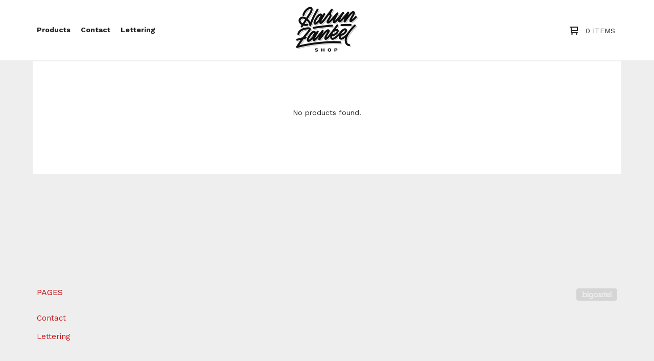

--- FILE ---
content_type: text/html; charset=utf-8
request_url: https://shop.harunletters.com/products?page=2
body_size: 3737
content:

<!doctype html>
<html>
  <head>
    <title>Products | Harun Zankel lettering</title>
    <meta charset="utf-8">
    <meta name="viewport" content="width=device-width, initial-scale=1, maximum-scale=1">
    <link href="/theme_stylesheets/216562969/1706245684/theme.css" media="screen" rel="stylesheet" type="text/css">
    <!-- Served from Big Cartel Storefront -->
<!-- Big Cartel generated meta tags -->
<meta name="generator" content="Big Cartel" />
<meta name="author" content="Harun Zankel lettering" />
<meta name="description" content="Browse all products from Harun Zankel lettering." />
<meta name="referrer" content="strict-origin-when-cross-origin" />
<meta name="theme_name" content="Ranger" />
<meta name="theme_version" content="1.3.4" />
<meta property="og:type" content="website" />
<meta property="og:site_name" content="Harun Zankel lettering" />
<meta property="og:title" content="Products" />
<meta property="og:url" content="https://shop.harunletters.com/products?page=2" />
<meta property="og:description" content="Browse all products from Harun Zankel lettering." />
<meta property="og:image" content="https://assets.bigcartel.com/product_images/415355337/01.jpg?auto=format&amp;fit=max&amp;h=1200&amp;w=1200" />
<meta property="og:image:secure_url" content="https://assets.bigcartel.com/product_images/415355337/01.jpg?auto=format&amp;fit=max&amp;h=1200&amp;w=1200" />
<meta property="og:price:amount" content="25.00" />
<meta property="og:price:currency" content="USD" />
<meta property="og:availability" content="instock" />
<meta name="twitter:card" content="summary_large_image" />
<meta name="twitter:title" content="Products" />
<meta name="twitter:description" content="Browse all products from Harun Zankel lettering." />
<meta name="twitter:image" content="https://assets.bigcartel.com/product_images/415355337/01.jpg?auto=format&amp;fit=max&amp;h=1200&amp;w=1200" />
<!-- end of generated meta tags -->

<!-- Big Cartel generated link tags -->
<link rel="preconnect" href="https://fonts.googleapis.com" />
<link rel="preconnect" href="https://fonts.gstatic.com" crossorigin="true" />
<link rel="stylesheet" href="//fonts.googleapis.com/css?family=Work+Sans:400,500,600,700&amp;display=swap" type="text/css" title="Google Fonts" />
<link rel="canonical" href="https://shop.harunletters.com/products?page=2" />
<link rel="alternate" href="https://shop.harunletters.com/products.xml" type="application/rss+xml" title="Product Feed" />
<link rel="icon" href="/favicon.svg" type="image/svg+xml" />
<link rel="icon" href="/favicon.ico" type="image/x-icon" />
<link rel="apple-touch-icon" href="/apple-touch-icon.png" />
<!-- end of generated link tags -->

<!-- Big Cartel generated structured data -->
<script type="application/ld+json">
{"@context":"https://schema.org","@type":"BreadcrumbList","itemListElement":[{"@type":"ListItem","position":1,"name":"Home","item":"https://shop.harunletters.com/"},{"@type":"ListItem","position":2,"name":"Products","item":"https://shop.harunletters.com/products?page=2"}]}
</script>

<!-- end of generated structured data -->

<script>
  window.bigcartel = window.bigcartel || {};
  window.bigcartel = {
    ...window.bigcartel,
    ...{"account":{"id":2387185,"host":"shop.harunletters.com","bc_host":"harunzankel.bigcartel.com","currency":"USD","country":{"code":"US","name":"United States"}},"theme":{"name":"Ranger","version":"1.3.4","colors":{"link_text_color":"#222222","link_hover_color":null,"background_color":"#EEEEEE","primary_text_color":"#222222","button_background_color":"#c40000","button_text_color":"#c40000","button_hover_background_color":null}},"checkout":{"payments_enabled":true,"paypal_merchant_id":"8LUWDKFP2EEA8"},"page":{"type":"products"}}
  }
</script>
<script async src="https://www.paypal.com/sdk/js?client-id=AbPSFDwkxJ_Pxau-Ek8nKIMWIanP8jhAdSXX5MbFoCq_VkpAHX7DZEbfTARicVRWOVUgeUt44lu7oHF-&merchant-id=8LUWDKFP2EEA8&currency=USD&components=messages,buttons" data-partner-attribution-id="BigCartel_SP_PPCP" data-namespace="PayPalSDK"></script>
<!-- Pinterest Tag -->
<script>
!function(e){if(!window.pintrk){window.pintrk = function () {
window.pintrk.queue.push(Array.prototype.slice.call(arguments))};var
  n=window.pintrk;n.queue=[],n.version="3.0";var
  t=document.createElement("script");t.async=!0,t.src=e;var
  r=document.getElementsByTagName("script")[0];
  r.parentNode.insertBefore(t,r)}}("https://s.pinimg.com/ct/core.js");
pintrk('load', '2612383176757');
pintrk('page');
</script>
<noscript>
<img height="1" width="1" style="display:none;" alt=""
  src="https://ct.pinterest.com/v3/?event=init&tid=2612383176757&noscript=1" />
</noscript>
<!-- end Pinterest Tag -->
<script type="text/javascript">
  var _bcaq = _bcaq || [];
  _bcaq.push(['_setUrl','stats1.bigcartel.com']);_bcaq.push(['_trackVisit','2387185']);
  (function() {
    var bca = document.createElement('script'); bca.type = 'text/javascript'; bca.async = true;
    bca.src = '/stats.min.js';
    var s = document.getElementsByTagName('script')[0]; s.parentNode.insertBefore(bca, s);
  })();
</script>
<script src="/assets/currency-formatter-e6d2ec3fd19a4c813ec8b993b852eccecac4da727de1c7e1ecbf0a335278e93a.js"></script>
  
<style></style>
</head>
  <body id="products" class="theme">
    <header class="header">
      <div class="wrapper">
        <div class="header-item header-nav">
          <ul class="header-nav-pages">
            <li class="category-nav">
              <a href="/products" title="Products">Products</a>
              
                
                  <ul class="category-dropdown">
                    
                      
                        <li><a title="View Pin" href="/category/pin">Pin</a></li>
                      
                        <li><a title="View Lettering" href="/category/lettering">Lettering</a></li>
                      
                        <li><a title="View Letters" href="/category/letters">Letters</a></li>
                      
                        <li><a title="View Script Lettering" href="/category/script-lettering">Script Lettering</a></li>
                      
                        <li><a title="View Motivation" href="/category/motivation">Motivation</a></li>
                      
                        <li><a title="View Design" href="/category/design">Design</a></li>
                      
                        <li><a title="View Graphic Design" href="/category/graphic-design">Graphic Design</a></li>
                      
                        <li><a title="View Typography" href="/category/typography">Typography</a></li>
                      
                    
                    
                  </ul>
                
              
            </li>
            
            <li><a href="/contact" title="Contact">Contact</a></li>
            <li><a href="http://www.harunletters.com" title="Lettering">Lettering</a></li>
          </ul>
        </div>
        <div class="header-item header-store-name image">
          <div class="store-title">
            
              <h1 class="header-title hide-header">Products</h1>
            

            
              <a class="store-link" href="/" title="Harun Zankel lettering"><img alt="Harun Zankel lettering" src="https://assets.bigcartel.com/theme_images/53494265/brushScript_Square.png?auto=format&fit=max&h=200&w=600"></a>
            
          </div>
        </div>
        <div class="header-item header-search-cart">
          <ul class="search-cart-nav">
            <li class="cart">
              <a href="/cart" title="Cart">
                <svg width="16" height="16" viewBox="0 0 16 16" xmlns="http://www.w3.org/2000/svg"><path d="M15 9c.553 0 1-.447 1-1V1c0-.55-.45-1-1-1H1C.448 0 0 .447 0 1c0 .553.448 1 1 1h1v10c0 .55.45 1 1 1h12c.55 0 1-.45 1-1 0-.583-.447-1-1-1H4V9h11zM4 2h10v5H4V2z"/><circle cx="4.5" cy="14.5" r="1.5"/><circle cx="13.5" cy="14.5" r="1.5"/></svg>
                <span class="cart-num-items">0 Items</span>
              </a>
            </li>
            
          </ul>
        </div>
        <a href="#" class="open-dropdown"><svg width="10" height="6" viewBox="0 0 10 6" xmlns="http://www.w3.org/2000/svg"><path d="M9.852 1.536c.2-.19.2-.496 0-.684L9.135.17c-.197-.19-.518-.19-.715 0L5.016 3.463 1.582.142c-.2-.19-.52-.19-.717 0L.148.825c-.197.188-.197.494 0 .684l4.508 4.35c.2.187.52.187.717 0l4.48-4.324z" /></svg></a>
      </div>
      <div class="mobile-navigation">
        <ul class="mobile-navigation-list">
          
          <li><a href="/products" title="Products">Products</a></li>
          
            
              
                
                  <li><a title="View Pin" href="/category/pin">Pin</a></li>
                
                  <li><a title="View Lettering" href="/category/lettering">Lettering</a></li>
                
                  <li><a title="View Letters" href="/category/letters">Letters</a></li>
                
                  <li><a title="View Script Lettering" href="/category/script-lettering">Script Lettering</a></li>
                
                  <li><a title="View Motivation" href="/category/motivation">Motivation</a></li>
                
                  <li><a title="View Design" href="/category/design">Design</a></li>
                
                  <li><a title="View Graphic Design" href="/category/graphic-design">Graphic Design</a></li>
                
                  <li><a title="View Typography" href="/category/typography">Typography</a></li>
                
              
              
            
          
          
          <li><a href="/contact" title="Contact">Contact</a></li>
          
            <li><a href="http://harunletters.com">Back to site</a></li>
          
          
          <li class="bigcartel-credit"><span class="badge"><a href="https://www.bigcartel.com/?utm_source=bigcartel&utm_medium=storefront&utm_campaign=2387185&utm_term=harunzankel" data-bc-hook="attribution" rel="nofollow">Powered by Big Cartel</a></span></li>
        </ul>
      </div>
    </header>
    <div id="pattern" class="pattern no-pattern">
      
      <canvas id="repeating-pattern">
    </div>
    <section class="content">
      
        

<div class="page-content products-page">
  
    
      
        <div class="empty-products"><p class="no-products-message">No products found.</p></div>
      
    
  
</div>
      
    </section>
    <footer class="footer">
      <div class="wrapper">
        <nav class="footernav">
          <h4>Pages</h4>
          <ul>
            
            <li><a href="/contact" title="Contact">Contact</a></li>
            
              <li><a href="http://harunletters.com">Lettering</a></li>
            
          </ul>
        </nav>
        
        <cite class="bigcartel-credit"><span class="badge"><a href="https://www.bigcartel.com/?utm_source=bigcartel&utm_medium=storefront&utm_campaign=2387185&utm_term=harunzankel" data-bc-hook="attribution" rel="nofollow">Powered by Big Cartel</a></span></cite>
      </div>
    </footer>
    
      <a class="footer-cart" href="/cart" style="display:none;">
        <svg width="16" height="16" viewBox="0 0 16 16" xmlns="http://www.w3.org/2000/svg"><path d="M15 9c.553 0 1-.447 1-1V1c0-.55-.45-1-1-1H1C.448 0 0 .447 0 1c0 .553.448 1 1 1h1v10c0 .55.45 1 1 1h12c.55 0 1-.45 1-1 0-.583-.447-1-1-1H4V9h11zM4 2h10v5H4V2z"/><circle cx="4.5" cy="14.5" r="1.5"/><circle cx="13.5" cy="14.5" r="1.5"/></svg>
        <span class="cart-num-items">0 Items</span>
      </a>
    
    <script src="//ajax.googleapis.com/ajax/libs/jquery/3.4.1/jquery.min.js"></script>
    <script src="https://assets.bigcartel.com/api/6/api.usd.js?v=1"></script>
    <script>
      $(function() {
        Store.init('products', {
          primary_color: "#eeeeee",
          secondary_color: "#555555",
          pattern_style: "no-pattern",
          store_name: "Harun Zankel lettering"
        });
      });
    </script>
    <script src="https://assets.bigcartel.com/theme_assets/109/1.3.4/theme.js?v=1"></script>
    
  

<script defer src="https://static.cloudflareinsights.com/beacon.min.js/vcd15cbe7772f49c399c6a5babf22c1241717689176015" integrity="sha512-ZpsOmlRQV6y907TI0dKBHq9Md29nnaEIPlkf84rnaERnq6zvWvPUqr2ft8M1aS28oN72PdrCzSjY4U6VaAw1EQ==" data-cf-beacon='{"rayId":"9c5fb4ec3d78efe9","version":"2025.9.1","serverTiming":{"name":{"cfExtPri":true,"cfEdge":true,"cfOrigin":true,"cfL4":true,"cfSpeedBrain":true,"cfCacheStatus":true}},"token":"44d6648085c9451aa740849b0372227e","b":1}' crossorigin="anonymous"></script>
</body>
</html>

--- FILE ---
content_type: text/css; charset=utf-8
request_url: https://shop.harunletters.com/theme_stylesheets/216562969/1706245684/theme.css
body_size: 10653
content:
/*! normalize.css v5.0.0 | MIT License | github.com/necolas/normalize.css */

button,hr,input{overflow:visible}audio,canvas,progress,video{display:inline-block}progress,sub,sup{vertical-align:baseline}html{font-family:sans-serif;line-height:1.15;-ms-text-size-adjust:100%;-webkit-text-size-adjust:100%}body{margin:0} menu,article,aside,details,footer,header,nav,section{display:block}h1{font-size:2em;margin:.67em 0}figcaption,figure,main{display:block}figure{margin:1em 40px}hr{box-sizing:content-box;height:0}code,kbd,pre,samp{font-family:monospace,monospace;font-size:1em}a{background-color:transparent;-webkit-text-decoration-skip:objects}a:active,a:hover{outline-width:0}abbr[title]{border-bottom:none;text-decoration:underline;text-decoration:underline dotted}b,strong{font-weight:bolder}dfn{font-style:italic}mark{background-color:#ff0;color:#000}small{font-size:80%}sub,sup{font-size:75%;line-height:0;position:relative}sub{bottom:-.25em}sup{top:-.5em}audio:not([controls]){display:none;height:0}img{border-style:none}svg:not(:root){overflow:hidden}button,input,optgroup,select,textarea{font-family:sans-serif;font-size:100%;line-height:1.15;margin:0}button,input{}button,select{text-transform:none}[type=submit], [type=reset],button,html [type=button]{-webkit-appearance:button}[type=button]::-moz-focus-inner,[type=reset]::-moz-focus-inner,[type=submit]::-moz-focus-inner,button::-moz-focus-inner{border-style:none;padding:0}[type=button]:-moz-focusring,[type=reset]:-moz-focusring,[type=submit]:-moz-focusring,button:-moz-focusring{outline:ButtonText dotted 1px}fieldset{border:1px solid silver;margin:0 2px;padding:.35em .625em .75em}legend{box-sizing:border-box;color:inherit;display:table;max-width:100%;padding:0;white-space:normal}progress{}textarea{overflow:auto}[type=checkbox],[type=radio]{box-sizing:border-box;padding:0}[type=number]::-webkit-inner-spin-button,[type=number]::-webkit-outer-spin-button{height:auto}[type=search]{-webkit-appearance:textfield;outline-offset:-2px}[type=search]::-webkit-search-cancel-button,[type=search]::-webkit-search-decoration{-webkit-appearance:none}::-webkit-file-upload-button{-webkit-appearance:button;font:inherit}summary{display:list-item}[hidden],template{display:none}/*# sourceMappingURL=normalize.min.css.map */
* {
  box-sizing: border-box;
}

html {
  min-height: 100%;
  position: relative;
}

body {
  background-color: #EEEEEE;
  color: #222222;
  font-family: "Work Sans", sans-serif;
  font-size: 16px;
  line-height: 1;
  padding-top: 100px;
  padding-bottom: 288px;
  overflow-y: scroll;
}
@media screen and (max-width: 800px) {
  body {
    padding-top: 120px;
  }
}
@media screen and (max-width: 668px) {
  body {
    background: #FFFFFF;
    padding-top: 64px;
  }
}
body.standalone-page {
  padding: 140px 60px;
  text-align: center;
}
@media screen and (max-width: 800px) {
  body.standalone-page {
    padding: 80px 20px;
  }
}
body.standalone-page .message-holder {
  background: #FFFFFF;
  margin: 0 auto;
  max-width: 800px;
  padding: 64px 32px;
  width: 100%;
}
body.standalone-page h1 {
  color: #222222;
  font-size: 22px;
  line-height: 1.6em;
  margin: 0;
  text-align: center;
}
body.standalone-page h1.checkout-header {
  margin-bottom: 0;
}

.maintenance-icons {
  display: block;
  margin: 72px 0 0;
  padding: 0;
}
.maintenance-icons li {
  display: inline-block;
}
.maintenance-icons li a {
  display: block;
  padding: 0 15px;
}
@media screen and (max-width: 668px) {
  .maintenance-icons li a {
    padding: 0 12px;
  }
}
.maintenance-icons li a svg {
  -webkit-transition: 0.2s linear;
  transition: 0.2s linear;
  fill: #222222;
  height: 22px;
  width: 22px;
}
.maintenance-icons li a:hover svg {
  fill: #c40000;
}

.errors {
  background: #ea4859;
  color: #fafafa;
  font-size: 14px;
  line-height: 20px;
  list-style: none;
  margin-bottom: 0;
  padding: 32px;
  text-align: center;
  text-transform: uppercase;
  width: 100%;
}
.errors.cart-errors {
  margin: 0 auto;
  max-width: 828px;
}

.wrapper {
  margin: 0 auto;
  padding: 0 64px;
  position: relative;
  width: 100%;
}
.wrapper:after {
  content: "";
  display: table;
  clear: both;
}

a, a:visited {
  color: #222222;
  text-decoration: none;
}

h1, h2, h3, h4, h5, h6 {
  color: #222222;
  font-weight: normal;
  margin: 0;
  padding: 0;
  text-align: left;
  text-transform: uppercase;
}

::-webkit-input-placeholder {
  color: #222222;
}

header {
  -webkit-transition: height 0.4s;
  transition: height 0.4s;
  background: #FFFFFF;
  border-bottom: 2px solid #EEEEEE;
  height: 120px;
  position: fixed;
  top: 0;
  width: 100%;
  z-index: 5;
}
@media screen and (max-width: 800px) {
  header {
    height: 120px;
    position: absolute;
  }
}
@media screen and (max-width: 668px) {
  header {
    height: 64px;
  }
}
header .wrapper {
  display: -webkit-flex;
  display: -ms-flexbox;
  display: flex;
  -ms-flex-align: center;
  -webkit-align-items: center;
  align-items: center;
  -ms-flex-pack: justify;
  -webkit-justify-content: space-between;
  justify-content: space-between;
  height: 100%;
  position: relative;
  z-index: 5;
}
@media screen and (max-width: 800px) {
  header .wrapper {
    height: 100%;
  }
}
@media screen and (max-width: 668px) {
  header .wrapper {
    height: 100%;
    padding: 0;
  }
}
header .header-nav {
  -webkit-flex: 1;
  -ms-flex: 1;
  flex: 1;
  -webkit-flex-basis: 33%;
  -ms-flex-preferred-size: 33%;
  flex-basis: 33%;
  display: inline-block;
  font-size: 14px;
  font-weight: 900;
  max-width: 33%;
  text-align: left;
}
@media screen and (max-width: 800px) {
  header .header-nav {
    display: none;
  }
}
header .header-nav .header-nav-pages {
  list-style: none;
  margin: 0;
  padding: 0;
}
header .header-nav .header-nav-pages > li {
  display: inline-block;
  position: relative;
}
header .header-nav .header-nav-pages > li.dropdown-open {
  -webkit-transition: 0.2s linear;
  transition: 0.2s linear;
}
header .header-nav .header-nav-pages > li.dropdown-open .category-dropdown {
  -webkit-transition: 0.2s linear;
  transition: 0.2s linear;
  display: inline-block;
  opacity: 1;
  visibility: visible;
}
header .header-nav .header-nav-pages > li > a {
  display: block;
  line-height: 20px;
  padding: 0 8px;
}
header .header-nav .header-nav-pages > li > a:after {
  content: "";
  display: block;
  height: 2px;
  width: 100%;
  margin: 0 auto;
  opacity: 0;
  background: #c40000;
}
header .header-nav .header-nav-pages > li > a:hover {
  -webkit-transition: 0.2s linear;
  transition: 0.2s linear;
  color: #c40000;
}
header .header-nav .header-nav-pages > li > a:hover:after {
  -webkit-transition: 0.2s linear;
  transition: 0.2s linear;
  opacity: 1;
}
header .header-nav .header-nav-pages .category-dropdown {
  -webkit-transition: 0.2s linear;
  transition: 0.2s linear;
  background: #FFFFFF;
  left: -17px;
  list-style: none;
  margin: 0;
  min-width: 250px;
  opacity: 0;
  padding: 10px 24px;
  position: absolute;
  text-align: left;
  visibility: hidden;
  z-index: 3;
}
header .header-nav .header-nav-pages .category-dropdown li {
  display: block;
}
header .header-nav .header-nav-pages .category-dropdown li a {
  -webkit-transition: 0.2s linear;
  transition: 0.2s linear;
  color: #222222;
  display: block;
  line-height: 20px;
  padding: 8px 2px;
}
header .header-nav .header-nav-pages .category-dropdown li a:hover {
  color: #c40000;
}
header .header-store-name {
  -webkit-flex: 2;
  -ms-flex: 2;
  flex: 2;
  -webkit-flex-basis: 33%;
  -ms-flex-preferred-size: 33%;
  flex-basis: 33%;
  -webkit-transform: translateZ(0);
  transform: translateZ(0);
  color: #222222;
  display: inline-block;
  font-size: 26px;
  height: 160px;
  max-width: 33%;
  text-align: center;
}
@media screen and (max-width: 800px) {
  header .header-store-name {
    height: 120px;
    max-width: 100%;
  }
}
@media screen and (max-width: 668px) {
  header .header-store-name {
    height: 64px;
    font-size: 16px;
  }
}
header .header-store-name.image {
  height: calc(160px / 1.5);
}
@media screen and (max-width: 800px) {
  header .header-store-name.image {
    height: calc(120px / 1.5);
  }
}
@media screen and (max-width: 668px) {
  header .header-store-name.image {
    height: calc(64px / 1.5);
  }
}
header .header-store-name.image .store-title {
  height: auto;
}
header .header-store-name.image img {
  display: block;
  height: auto;
  margin: 0 auto;
  max-height: 100px;
  max-width: 100%;
  width: auto;
}
@media screen and (max-width: 668px) {
  header .header-store-name.image img {
    max-height: 40px;
  }
}
header .header-store-name .store-title {
  -webkit-transform: translateY(-50%);
  transform: translateY(-50%);
  position: relative;
  top: 50%;
  color: #222222;
  display: inline-block;
  line-height: 1.2em;
}
@media screen and (max-width: 800px) {
  header .header-store-name .store-title {
    max-width: 70%;
  }
}
header .header-store-name .store-title:hover {
  -webkit-transition: 0.2s linear;
  transition: 0.2s linear;
  color: #c40000;
}
header .header-search-cart {
  -webkit-flex: 3;
  -ms-flex: 3;
  flex: 3;
  -webkit-flex-basis: 33%;
  -ms-flex-preferred-size: 33%;
  flex-basis: 33%;
  display: inline-block;
  font-size: 14px;
  max-width: 33%;
  position: relative;
  text-align: right;
  text-transform: uppercase;
}
header .header-search-cart:after {
  content: "";
  display: table;
  clear: both;
}
@media screen and (max-width: 800px) {
  header .header-search-cart {
    display: none;
  }
}
header .header-search-cart .search-cart-nav {
  float: right;
  list-style: none;
  margin: 0;
  padding: 0;
}
header .header-search-cart .search-cart-nav:after {
  content: "";
  display: table;
  clear: both;
}
header .header-search-cart .search-cart-nav > li {
  float: right;
  position: relative;
}
header .header-search-cart .search-cart-nav > li > a {
  -webkit-transition: 0.2s linear;
  transition: 0.2s linear;
  display: block;
  line-height: 20px;
  padding: 0 8px;
}
header .header-search-cart .search-cart-nav > li > a .cart-num-items {
  display: inline-block;
}
header .header-search-cart .search-cart-nav > li > a > svg {
  -webkit-transition: 0.2s linear;
  transition: 0.2s linear;
  fill: #222222;
  height: 16px;
  margin: 0 10px;
  position: relative;
  top: 3px;
  width: 16px;
}
header .header-search-cart .search-cart-nav > li > a:hover {
  -webkit-transition: 0.2s linear;
  transition: 0.2s linear;
  color: #c40000;
}
header .header-search-cart .search-cart-nav > li > a:hover > svg {
  -webkit-transition: 0.2s linear;
  transition: 0.2s linear;
  fill: #c40000;
}
header .header-search-cart li.search-container {
  -webkit-transition: all 0.35s;
  transition: all 0.35s;
  background: #FFFFFF;
  overflow: hidden;
  height: 4em;
  width: 4em;
  position: absolute;
  right: 110px;
  top: -17px;
}
header .header-search-cart li.search-container:hover {
  width: 224px;
}
header .header-search-cart li.search-container:hover input {
  display: inline-block;
  width: 160px;
  padding: 10px;
}
header .header-search-cart input {
  -webkit-transition: all 0.25s;
  transition: all 0.25s;
  -webkit-appearance: none;
  -moz-appearance: none;
  appearance: none;
  border: 0;
  background: none;
  float: left;
  width: 0em;
  height: 4em;
  margin-right: -4.5em;
  color: #222222;
  font-size: 1em;
  font-weight: 600;
  padding: 0px;
}
header .header-search-cart input:focus {
  outline: none;
}
header .header-search-cart .search-button {
  float: right;
  width: 2em;
  height: 2em;
  background: transparent;
  text-align: center;
  font-size: 2em;
}
header .header-search-cart .search-button svg {
  -webkit-transform: translateY(-50%);
  transform: translateY(-50%);
  position: relative;
  top: 50%;
  display: block;
  height: 16px;
  margin: 0 auto;
  width: 16px;
  fill: #222222;
}
header .header-search-cart .search-button:active {
  border: 0 !important;
}
header .open-dropdown {
  -webkit-transition: 200;
  transition: 200;
  display: none;
  padding: 8px;
  position: absolute;
  right: 16px;
  top: 50%;
  transform: translateY(-50%);
}
header .open-dropdown svg {
  -webkit-transition: 0.2s linear;
  transition: 0.2s linear;
  display: block;
  height: 10px;
  width: 12px;
}
header .open-dropdown.dropdown-visible svg {
  -webkit-transform: rotate(180deg);
  transform: rotate(180deg);
}
@media screen and (max-width: 800px) {
  header .open-dropdown {
    display: block;
    fill: #222222;
  }
}

.mobile-navigation {
  background: #FFFFFF;
  border-top: 2px solid #EEEEEE;
  display: none;
  overflow: hidden;
  text-align: center;
}
.mobile-navigation .dropdown-search {
  padding: 12px 24px;
}
.mobile-navigation .dropdown-search input {
  background: none;
  border: 0;
  font-size: 14px;
  padding: 12px 0;
  text-align: center;
  text-transform: uppercase;
}
.mobile-navigation .mobile-navigation-list {
  list-style: none;
  margin: 0;
  padding: 0;
  width: 100%;
}
.mobile-navigation .mobile-navigation-list li {
  border-bottom: 2px solid #EEEEEE;
  display: block;
}
.mobile-navigation .mobile-navigation-list li > a {
  display: block;
  font-size: 14px;
  line-height: 18px;
  padding: 22px;
  text-transform: uppercase;
}
.mobile-navigation .mobile-navigation-list li.dropdown-icons {
  display: flex;
  justify-content: center;
  left: -2px;
  overflow: hidden;
  position: relative;
  width: calc(100% + 4px);
}
.mobile-navigation .mobile-navigation-list li.dropdown-icons > a {
  border-left: 2px solid #EEEEEE;
  max-width: 20%;
  width: 100%;
}
.mobile-navigation .mobile-navigation-list li.dropdown-icons > a:last-child {
  border-right: 2px solid #EEEEEE;
}
.mobile-navigation .mobile-navigation-list li.dropdown-icons svg {
  fill: #222222;
  height: 16px;
  width: 16px;
}
.mobile-navigation .mobile-navigation-list li.bigcartel-credit {
  padding: 24px;
}
.mobile-navigation .mobile-navigation-list li.bigcartel-credit .badge {
  width: 100%;
}
.mobile-navigation .mobile-navigation-list li.bigcartel-credit .badge a {
  text-indent: -119988px;
  overflow: hidden;
  text-align: left;
  background: url(https://assets.bigcartel.com/theme_assets/109/1.3.4/images/bc_badge.svg) no-repeat;
  border: none;
  display: block;
  height: 24px;
  width: 80px;
  margin: 0 auto;
  opacity: 0.6;
}

.select {
  -webkit-transition: 0.2s linear;
  transition: 0.2s linear;
  border: 2px solid #EEEEEE;
  color: #222222;
  font-family: "Work Sans", sans-serif;
  height: 64px;
  margin-bottom: 20px;
  max-width: 100%;
  padding: 0;
  position: relative;
  text-transform: uppercase;
  width: 100%;
}
.select select {
  -webkit-transition: 0.2s linear;
  transition: 0.2s linear;
  -webkit-appearance: none;
  -moz-appearance: none;
  appearance: none;
  background: none;
  border: 0;
  color: #222222;
  font-family: "Work Sans", sans-serif;
  font-size: 16px;
  height: 100%;
  line-height: 2em;
  padding: 0 66px 0 20px;
  position: relative;
  text-transform: uppercase;
  width: 100%;
  z-index: 2;
}
.select select option {
  background-color: white;
  color: black;
}
.select select option:disabled {
  color: graytext;
}
.select select:focus {
  box-shadow: none;
  outline: none;
}
.select select::-ms-expand {
  display: none;
}
.select svg {
  -webkit-transition: 0.2s linear;
  transition: 0.2s linear;
  -webkit-transform: translateY(-50%);
  transform: translateY(-50%);
  position: relative;
  top: 50%;
  fill: #222222;
  height: 13px;
  margin: 0 auto;
  width: 13px;
  z-index: 1;
}
.select:hover, .select:focus-within {
  color: #222222;
  border-color: #222222;
}
.select:hover select, .select:focus-within select {
  color: #222222;
}
.select:hover select option:disabled, .select:focus-within select option:disabled {
  color: graytext;
}
.select:hover .arrow-holder, .select:focus-within .arrow-holder {
  border-left: 2px solid #222222;
}
.select:hover svg, .select:focus-within svg {
  fill: #222222;
}
.select .arrow-holder {
  -webkit-transition: 0.2s linear;
  transition: 0.2s linear;
  position: absolute;
  right: 0;
  width: 60px;
  height: 60px;
  border-left: 2px solid #EEEEEE;
  text-align: center;
  top: 0;
}

button, a.button {
  -webkit-transition: 0.2s linear;
  transition: 0.2s linear;
  -webkit-transform: translateZ(0);
  transform: translateZ(0);
  border: 0px;
  background: #c40000;
  color: #FFFFFF;
  cursor: pointer;
  display: block;
  font-family: "Work Sans", sans-serif;
  font-size: 16px;
  line-height: 1;
  max-width: 100%;
  outline: none;
  padding: 25px;
  text-transform: uppercase;
  width: 100%;
}
button.minimal-button, a.button.minimal-button {
  background: none;
  color: #222222;
  border: none;
  font-size: 13px;
  padding: 0;
  width: auto;
}
button.minimal-button:not(:disabled):hover, button.minimal-button:not(:disabled):active, button.minimal-button:not(:disabled):focus, a.button.minimal-button:not(:disabled):hover, a.button.minimal-button:not(:disabled):active, a.button.minimal-button:not(:disabled):focus {
  -webkit-transform: none;
  transform: none;
  text-decoration: underline;
}
button:not(:disabled):hover, button:not(:disabled):active, button:not(:disabled):focus, a.button:not(:disabled):hover, a.button:not(:disabled):active, a.button:not(:disabled):focus {
  opacity: 0.8;
}
button:disabled, button.disabled, a.button:disabled, a.button.disabled {
  cursor: not-allowed;
  opacity: 0.3;
}

input, textarea {
  -webkit-transition: 0.2s linear;
  transition: 0.2s linear;
  -webkit-appearance: none;
  -moz-appearance: none;
  appearance: none;
  background: #EEEEEE;
  border: 1px solid #EEEEEE;
  border-radius: 0;
  color: #222222;
  font-family: "Work Sans", sans-serif;
  font-size: 16px;
  max-width: 100%;
  padding: 14px;
}

h1.header-title {
  display: none;
  color: #222222;
  font-size: 24px;
  line-height: 30px;
  margin: 24px auto;
}

h1.page-title {
  color: #c40000;
  margin: 88px auto;
  text-align: center;
}
@media screen and (max-width: 668px) {
  h1.page-title {
    color: #222222;
    font-size: 24px;
    line-height: 30px;
    margin: 24px auto;
  }
}

section.content {
  margin: 0 auto 160px;
  padding: 0 64px;
  position: relative;
  width: 100%;
  z-index: 2;
}
section.content:after {
  content: "";
  display: table;
  clear: both;
}
@media screen and (max-width: 1024px) {
  section.content {
    padding: 0 32px;
  }
}
@media screen and (max-width: 668px) {
  section.content {
    margin-bottom: 0;
    padding: 0;
  }
}
section.content.hide-featured {
  display: none;
}
section.content .page-content {
  background: #FFFFFF;
  margin: 0 auto;
  min-height: 240px;
  position: relative;
  width: 100%;
}
section.content .page-content:after {
  content: "";
  display: table;
  clear: both;
}

/* repeating patterns from http://www.heropatterns.com */
.pattern {
  background-color: #eeeeee;
  height: 360px;
  left: 0;
  overflow: hidden;
  position: absolute;
  top: 160px;
  width: 100%;
  z-index: 1;
}
@media screen and (max-width: 668px) {
  .pattern {
    display: none;
  }
}
.pattern.wiggle {
  background-image: url("data:image/svg+xml,%3Csvg width='104' height='52' viewBox='0 0 52 26' xmlns='http://www.w3.org/2000/svg'%3E%3Cg fill='none' fill-rule='evenodd'%3E%3Cg fill='%23555555' fill-opacity='0.4'%3E%3Cpath d='M10 10c0-2.21-1.79-4-4-4-3.314 0-6-2.686-6-6h2c0 2.21 1.79 4 4 4 3.314 0 6 2.686 6 6 0 2.21 1.79 4 4 4 3.314 0 6 2.686 6 6 0 2.21 1.79 4 4 4v2c-3.314 0-6-2.686-6-6 0-2.21-1.79-4-4-4-3.314 0-6-2.686-6-6zm25.464-1.95l8.486 8.486-1.414 1.414-8.486-8.486 1.414-1.414z' /%3E%3C/g%3E%3C/g%3E%3C/svg%3E");
}
.pattern.bubbles {
  background-image: url("data:image/svg+xml,%3Csvg width='200' height='200' viewBox='0 0 100 100' xmlns='http://www.w3.org/2000/svg'%3E%3Cpath d='M11 18c3.866 0 7-3.134 7-7s-3.134-7-7-7-7 3.134-7 7 3.134 7 7 7zm48 25c3.866 0 7-3.134 7-7s-3.134-7-7-7-7 3.134-7 7 3.134 7 7 7zm-43-7c1.657 0 3-1.343 3-3s-1.343-3-3-3-3 1.343-3 3 1.343 3 3 3zm63 31c1.657 0 3-1.343 3-3s-1.343-3-3-3-3 1.343-3 3 1.343 3 3 3zM34 90c1.657 0 3-1.343 3-3s-1.343-3-3-3-3 1.343-3 3 1.343 3 3 3zm56-76c1.657 0 3-1.343 3-3s-1.343-3-3-3-3 1.343-3 3 1.343 3 3 3zM12 86c2.21 0 4-1.79 4-4s-1.79-4-4-4-4 1.79-4 4 1.79 4 4 4zm28-65c2.21 0 4-1.79 4-4s-1.79-4-4-4-4 1.79-4 4 1.79 4 4 4zm23-11c2.76 0 5-2.24 5-5s-2.24-5-5-5-5 2.24-5 5 2.24 5 5 5zm-6 60c2.21 0 4-1.79 4-4s-1.79-4-4-4-4 1.79-4 4 1.79 4 4 4zm29 22c2.76 0 5-2.24 5-5s-2.24-5-5-5-5 2.24-5 5 2.24 5 5 5zM32 63c2.76 0 5-2.24 5-5s-2.24-5-5-5-5 2.24-5 5 2.24 5 5 5zm57-13c2.76 0 5-2.24 5-5s-2.24-5-5-5-5 2.24-5 5 2.24 5 5 5zm-9-21c1.105 0 2-.895 2-2s-.895-2-2-2-2 .895-2 2 .895 2 2 2zM60 91c1.105 0 2-.895 2-2s-.895-2-2-2-2 .895-2 2 .895 2 2 2zM35 41c1.105 0 2-.895 2-2s-.895-2-2-2-2 .895-2 2 .895 2 2 2zM12 60c1.105 0 2-.895 2-2s-.895-2-2-2-2 .895-2 2 .895 2 2 2z' fill='%23555555' fill-opacity='0.4' fill-rule='evenodd'/%3E%3C/svg%3E");
}
.pattern.diagonal-lines {
  background-image: url("data:image/svg+xml,%3Csvg width='12' height='12' viewBox='0 0 6 6' xmlns='http://www.w3.org/2000/svg'%3E%3Cg fill='%23555555' fill-opacity='0.4' fill-rule='evenodd'%3E%3Cpath d='M5 0h1L0 6V5zM6 5v1H5z'/%3E%3C/g%3E%3C/svg%3E");
}
.pattern.random-shapes {
  background-image: url("data:image/svg+xml,%3Csvg xmlns='http://www.w3.org/2000/svg' width='160' height='160' viewBox='0 0 80 80'%3E%3Cg fill='%23555555' fill-opacity='0.4'%3E%3Cpath fill-rule='evenodd' d='M11 0l5 20H6l5-20zm42 31a3 3 0 1 0 0-6 3 3 0 0 0 0 6zM0 72h40v4H0v-4zm0-8h31v4H0v-4zm20-16h20v4H20v-4zM0 56h40v4H0v-4zm63-25a3 3 0 1 0 0-6 3 3 0 0 0 0 6zm10 0a3 3 0 1 0 0-6 3 3 0 0 0 0 6zM53 41a3 3 0 1 0 0-6 3 3 0 0 0 0 6zm10 0a3 3 0 1 0 0-6 3 3 0 0 0 0 6zm10 0a3 3 0 1 0 0-6 3 3 0 0 0 0 6zm-30 0a3 3 0 1 0 0-6 3 3 0 0 0 0 6zm-28-8a5 5 0 0 0-10 0h10zm10 0a5 5 0 0 1-10 0h10zM56 5a5 5 0 0 0-10 0h10zm10 0a5 5 0 0 1-10 0h10zm-3 46a3 3 0 1 0 0-6 3 3 0 0 0 0 6zm10 0a3 3 0 1 0 0-6 3 3 0 0 0 0 6zM21 0l5 20H16l5-20zm43 64v-4h-4v4h-4v4h4v4h4v-4h4v-4h-4zM36 13h4v4h-4v-4zm4 4h4v4h-4v-4zm-4 4h4v4h-4v-4zm8-8h4v4h-4v-4z'/%3E%3C/g%3E%3C/svg%3E");
}
.pattern.bank-note {
  background-image: url("data:image/svg+xml,%3Csvg width='200' height='40' viewBox='0 0 100 20' xmlns='http://www.w3.org/2000/svg'%3E%3Cpath d='M21.184 20c.357-.13.72-.264 1.088-.402l1.768-.661C33.64 15.347 39.647 14 50 14c10.271 0 15.362 1.222 24.629 4.928.955.383 1.869.74 2.75 1.072h6.225c-2.51-.73-5.139-1.691-8.233-2.928C65.888 13.278 60.562 12 50 12c-10.626 0-16.855 1.397-26.66 5.063l-1.767.662c-2.475.923-4.66 1.674-6.724 2.275h6.335zm0-20C13.258 2.892 8.077 4 0 4V2c5.744 0 9.951-.574 14.85-2h6.334zM77.38 0C85.239 2.966 90.502 4 100 4V2c-6.842 0-11.386-.542-16.396-2h-6.225zM0 14c8.44 0 13.718-1.21 22.272-4.402l1.768-.661C33.64 5.347 39.647 4 50 4c10.271 0 15.362 1.222 24.629 4.928C84.112 12.722 89.438 14 100 14v-2c-10.271 0-15.362-1.222-24.629-4.928C65.888 3.278 60.562 2 50 2 39.374 2 33.145 3.397 23.34 7.063l-1.767.662C13.223 10.84 8.163 12 0 12v2z' fill='%23555555' fill-opacity='0.4' fill-rule='evenodd'/%3E%3C/svg%3E");
}
.pattern.bathroom-floor {
  background-image: url("data:image/svg+xml,%3Csvg xmlns='http://www.w3.org/2000/svg' width='160' height='160' viewBox='0 0 80 80'%3E%3Cg fill='%23555555' fill-opacity='0.4'%3E%3Cpath fill-rule='evenodd' d='M0 0h40v40H0V0zm40 40h40v40H40V40zm0-40h2l-2 2V0zm0 4l4-4h2l-6 6V4zm0 4l8-8h2L40 10V8zm0 4L52 0h2L40 14v-2zm0 4L56 0h2L40 18v-2zm0 4L60 0h2L40 22v-2zm0 4L64 0h2L40 26v-2zm0 4L68 0h2L40 30v-2zm0 4L72 0h2L40 34v-2zm0 4L76 0h2L40 38v-2zm0 4L80 0v2L42 40h-2zm4 0L80 4v2L46 40h-2zm4 0L80 8v2L50 40h-2zm4 0l28-28v2L54 40h-2zm4 0l24-24v2L58 40h-2zm4 0l20-20v2L62 40h-2zm4 0l16-16v2L66 40h-2zm4 0l12-12v2L70 40h-2zm4 0l8-8v2l-6 6h-2zm4 0l4-4v2l-2 2h-2z'/%3E%3C/g%3E%3C/svg%3E");
}
.pattern.autumn {
  background-image: url("data:image/svg+xml,%3Csvg xmlns='http://www.w3.org/2000/svg' width='176' height='48' viewBox='0 0 88 24'%3E%3Cg fill-rule='evenodd'%3E%3Cg fill='%23555555' fill-opacity='0.4'%3E%3Cpath d='M10 0l30 15 2 1V2.18A10 10 0 0 0 41.76 0H39.7a8 8 0 0 1 .3 2.18v10.58L14.47 0H10zm31.76 24a10 10 0 0 0-5.29-6.76L4 1 2 0v13.82a10 10 0 0 0 5.53 8.94L10 24h4.47l-6.05-3.02A8 8 0 0 1 4 13.82V3.24l31.58 15.78A8 8 0 0 1 39.7 24h2.06zM78 24l2.47-1.24A10 10 0 0 0 86 13.82V0l-2 1-32.47 16.24A10 10 0 0 0 46.24 24h2.06a8 8 0 0 1 4.12-4.98L84 3.24v10.58a8 8 0 0 1-4.42 7.16L73.53 24H78zm0-24L48 15l-2 1V2.18A10 10 0 0 1 46.24 0h2.06a8 8 0 0 0-.3 2.18v10.58L73.53 0H78z'/%3E%3C/g%3E%3C/g%3E%3C/svg%3E");
}
.pattern.kiwi {
  background-image: url("data:image/svg+xml,%3Csvg xmlns='http://www.w3.org/2000/svg' width='68' height='88' viewBox='0 0 34 44'%3E%3Cg fill='%23555555' fill-opacity='0.4'%3E%3Cpath fill-rule='evenodd' d='M1 6.2C.72 5.55.38 4.94 0 4.36v13.28c.38-.58.72-1.2 1-1.84A12.04 12.04 0 0 0 7.2 22 12.04 12.04 0 0 0 1 28.2c-.28-.65-.62-1.26-1-1.84v13.28c.38-.58.72-1.2 1-1.84A12.04 12.04 0 0 0 7.2 44h21.6a12.05 12.05 0 0 0 5.2-4.36V26.36A12.05 12.05 0 0 0 28.8 22a12.05 12.05 0 0 0 5.2-4.36V4.36A12.05 12.05 0 0 0 28.8 0H7.2A12.04 12.04 0 0 0 1 6.2zM17.36 23H12a10 10 0 1 0 0 20h5.36a11.99 11.99 0 0 1 0-20zm1.28-2H24a10 10 0 1 0 0-20h-5.36a11.99 11.99 0 0 1 0 20zM12 1a10 10 0 1 0 0 20 10 10 0 0 0 0-20zm0 14a2 2 0 1 0 0 4 2 2 0 0 0 0-4zm-3.46-2a2 2 0 1 0-3.47 2 2 2 0 0 0 3.47-2zm0-4a2 2 0 1 0-3.47-2 2 2 0 0 0 3.47 2zM12 7a2 2 0 1 0 0-4 2 2 0 0 0 0 4zm3.46 2a2 2 0 1 0 3.47-2 2 2 0 0 0-3.47 2zm0 4a2 2 0 1 0 3.47 2 2 2 0 0 0-3.47-2zM24 43a10 10 0 1 0 0-20 10 10 0 0 0 0 20zm0-14a2 2 0 1 0 0-4 2 2 0 0 0 0 4zm3.46 2a2 2 0 1 0 3.47-2 2 2 0 0 0-3.47 2zm0 4a2 2 0 1 0 3.47 2 2 2 0 0 0-3.47-2zM24 37a2 2 0 1 0 0 4 2 2 0 0 0 0-4zm-3.46-2a2 2 0 1 0-3.47 2 2 2 0 0 0 3.47-2zm0-4a2 2 0 1 0-3.47-2 2 2 0 0 0 3.47 2z'/%3E%3C/g%3E%3C/svg%3E");
}
.pattern.welcome-pattern {
  height: 700px;
  overflow: hidden;
}
.pattern.welcome-pattern canvas, .pattern.welcome-pattern .welcome-text {
  -webkit-animation: fade-in-load ease-in 900ms forwards;
  animation: fade-in-load ease-in 900ms forwards;
}
@media screen and (max-width: 800px) {
  .pattern.welcome-pattern {
    position: relative;
    top: 0;
  }
}
@media screen and (max-width: 668px) {
  .pattern.welcome-pattern {
    display: block;
    height: calc(100vh - 64px);
  }
}
.pattern.no-pattern {
  background-color: #eeeeee;
  background-image: none;
}
.pattern.welcome-image {
  -webkit-animation: fade-in-load ease-in 900ms forwards;
  animation: fade-in-load ease-in 900ms forwards;
  background-image: none;
  background-position: 50% 50%;
  background-repeat: no-repeat;
  background-size: cover;
}
.pattern.welcome-image canvas {
  display: none !important;
}
.pattern.hide-featured {
  height: calc(100vh - 160px);
  position: relative;
  top: 0;
}
@media screen and (max-width: 800px) {
  .pattern.hide-featured {
    height: calc(100vh - 120px);
  }
}
@media screen and (max-width: 668px) {
  .pattern.hide-featured {
    height: calc(100vh - 64px);
  }
}
.pattern canvas {
  height: 100%;
  margin: 0 auto;
  position: absolute;
  top: 0;
  z-index: -1;
}
@media screen and (max-width: 800px) {
  .pattern {
    top: 120px;
  }
}
@media screen and (max-width: 668px) {
  .pattern {
    top: 64px;
  }
}

footer {
  background: #eeeeee;
  bottom: 0;
  color: #c40000;
  display: block;
  min-height: 288px;
  overflow: hidden;
  padding: 64px 0;
  position: absolute;
  width: 100%;
}
@media screen and (max-width: 800px) {
  footer {
    padding-bottom: 96px;
  }
}
@media screen and (max-width: 668px) {
  footer {
    display: none;
    height: 0;
    min-height: 0;
  }
}
footer .bigcartel-credit {
  float: right;
  margin-right: 8px;
}
footer .bigcartel-credit .badge {
  width: 100%;
}
footer .bigcartel-credit .badge a {
  text-indent: -119988px;
  overflow: hidden;
  text-align: left;
  background: url(https://assets.bigcartel.com/theme_assets/109/1.3.4/images/bc_badge.svg) no-repeat;
  border: none;
  display: block;
  height: 24px;
  width: 80px;
  margin: 0 auto;
  opacity: 0.6;
}

.footernav {
  display: inline-block;
  max-width: 300px;
  padding-right: 32px;
  vertical-align: top;
  width: 25%;
}
.footernav h4, .footernav h4 a {
  color: #c40000;
  margin-bottom: 24px;
  text-transform: uppercase;
}
.footernav h4 {
  padding: 0 8px;
}
.footernav ul {
  list-style: none;
  margin: 0;
  padding: 0;
}
.footernav ul li {
  display: block;
}
.footernav ul li a {
  -webkit-transition: 0.2s linear;
  transition: 0.2s linear;
  color: #c40000;
  display: block;
  font-size: 15px;
  line-height: 1.25em;
  opacity: 0.9;
  padding: 9px 8px;
}
.footernav ul li a:hover, .footernav ul li a:focus {
  opacity: 1;
  text-decoration: underline;
}
.footernav ul.social-icons {
  list-style: none;
  margin: 0;
  padding: 0;
}
.footernav ul.social-icons li {
  display: block;
}
.footernav ul.social-icons li a {
  color: #c40000;
  display: block;
}
.footernav ul.social-icons li a span {
  display: inline-block;
  margin-left: 8px;
}
.footernav ul.social-icons li a svg {
  -webkit-transition: 0.2s linear;
  transition: 0.2s linear;
  display: inline-block;
  fill: #c40000;
  height: 16px;
  opacity: 0.6;
  position: relative;
  top: 3px;
  width: 16px;
}
.footernav ul.social-icons li a:hover svg {
  opacity: 1;
}

.custom-page {
  font-size: 16px;
  line-height: 1.5em;
  max-width: 828px;
  padding: 64px;
  width: 100%;
}
.custom-page a {
  -webkit-transition: 0.2s linear;
  transition: 0.2s linear;
  color: #c40000;
  text-decoration: underline;
}
.custom-page a:hover {
  opacity: 0.6;
}
.custom-page img, .custom-page iframe {
  display: block;
  max-width: 100%;
}
.custom-page ol, .custom-page ul {
  margin: 1em 0;
  padding: 0;
}
.custom-page ul {
  list-style: disc;
  list-style-position: inside;
}
.custom-page ol {
  list-style: decimal;
  list-style-position: inside;
}
@media screen and (max-width: 800px) {
  .custom-page {
    padding: 32px;
  }
}

.success-page {
  font-size: 14px;
  text-align: center;
}

.footer-cart {
  background: #FFFFFF;
  border-top: 2px solid #EEEEEE;
  bottom: 0;
  color: #222222;
  display: none;
  height: 64px;
  left: 0;
  position: fixed;
  text-align: center;
  width: 100%;
  z-index: 4;
}
@media screen and (max-width: 800px) {
  .footer-cart {
    display: block;
  }
}
.footer-cart .cart-num-items {
  color: #222222;
  display: inline-block;
  line-height: 64px;
  text-transform: uppercase;
}
.footer-cart svg {
  display: inline-block;
  fill: #222222;
  height: 16px;
  margin: 0 10px;
  position: relative;
  top: 3px;
  width: 16px;
}

.header-cart {
  height: 64px;
  color: #222222;
  display: inline-block;
  line-height: 64px !important;
  text-transform: uppercase;
}
.header-cart svg {
  display: inline-block;
  fill: #222222;
  height: 16px;
  margin: 0 10px;
  position: relative;
  top: 3px;
  width: 16px;
}

.footer-cart-buttons {
  background: #FFFFFF;
  border-top: 2px solid #EEEEEE;
  bottom: 0;
  color: #222222;
  display: none;
  height: 64px;
  left: 0;
  position: fixed;
  text-align: center;
  width: 100%;
  z-index: 4;
}
.footer-cart-buttons.no-border {
  border-top: 0;
}
@media screen and (max-width: 800px) {
  .footer-cart-buttons {
    display: block;
  }
}
.footer-cart-buttons a {
  -webkit-flex: 1;
  -ms-flex: 1;
  flex: 1;
  -webkit-flex-grow: 1;
  -ms-flex-positive: 1;
  flex-grow: 1;
  float: left;
  font-size: 14px;
  line-height: 64px;
  text-align: center;
  text-transform: uppercase;
  width: 50%;
}
.footer-cart-buttons a:last-child {
  background: #c40000;
  color: #FFFFFF;
}

.no-products-message {
  -webkit-transform: translateY(-50%);
  transform: translateY(-50%);
  position: relative;
  top: 50%;
  display: block;
  font-size: 14px;
  line-height: 22px;
  margin: 0;
  padding: 64px;
}
.no-products-message a {
  color: #c40000;
}

#contact .hide-header, #products .hide-header, #product .hide-header, .custom .hide-header, #cart .hide-header, #success .hide-header {
  display: none;
}

@media screen and (max-width: 668px) {
  .header-title {
    display: none;
  }

  #contact .store-link, #contact h1.page-title, #products .store-link, #products h1.page-title, #product .store-link, #product h1.page-title, .custom .store-link, .custom h1.page-title, #cart .store-link, #cart h1.page-title, #success .store-link, #success h1.page-title {
    display: none;
  }
  #contact .hide-header, #products .hide-header, #product .hide-header, .custom .hide-header, #cart .hide-header, #success .hide-header {
    display: block;
    font-size: inherit;
    line-height: inherit;
    margin: inherit;
    text-align: center;
  }
}
@-webkit-keyframes fade-in-load {
  0% {
    opacity: 0;
  }

  100% {
    opacity: 1;
  }
}

@keyframes fade-in-load {
  0% {
    opacity: 0;
  }

  100% {
    opacity: 1;
  }
}

.welcome-text {
  -webkit-transform: translateY(-50%);
  transform: translateY(-50%);
  position: relative;
  top: 50%;
  color: #c40000;
  letter-spacing: 2px;
  margin: 0 auto;
  max-width: 1600px;
  padding: 0 32px;
  text-transform: uppercase;
}

h1.welcome-header {
  color: #c40000;
  font-size: 60px;
  line-height: 1.4em;
  margin: 0 0 32px;
  text-align: center;
}
@media screen and (max-width: 668px) {
  h1.welcome-header {
    color: #c40000;
    font-size: 9vw;
  }
}

h2.welcome-subheader {
  color: #c40000;
  font-size: 18px;
  line-height: 1.4em;
  text-align: center;
}
h2.welcome-subheader:after {
  display: block;
  content: "";
  background: #c40000;
  height: 2px;
  margin: 36px auto 0;
  width: 100px;
}

section.content .home-page {
  background: none;
  margin-top: 80px;
  max-width: 1600px;
}
@media screen and (max-width: 800px) {
  section.content .home-page {
    margin-top: 0;
  }
}
section.content .home-page.has-welcome {
  margin-top: 620px;
}
@media screen and (max-width: 800px) {
  section.content .home-page.has-welcome {
    margin-top: 0;
  }
}
section.content .products-page {
  background: none;
  max-width: 1600px;
}
section.content .products-page:after {
  content: "";
  display: table;
  clear: both;
}
section.content .products-page .empty-products {
  background: #FFFFFF;
  height: 240px;
}
@media screen and (max-width: 668px) {
  section.content .products-page .empty-products {
    height: 120px;
    min-height: 120px;
  }
}

.product-list {
  display: -webkit-flex;
  display: -ms-flexbox;
  display: flex;
  -webkit-flex-wrap: wrap;
  -ms-flex-wrap: wrap;
  flex-wrap: wrap;
  -webkit-flex: flex-grow;
  -ms-flex: flex-grow;
  flex: flex-grow;
  -webkit-flex-direction: row;
  -ms-flex-direction: row;
  flex-direction: row;
  list-style: none;
  justify-content: flex-start;
  margin: 0;
  padding: 0;
}
.product-list.justify-center {
  justify-content: center;
}
@media screen and (max-width: 668px) {
  .product-list {
    margin: 0;
  }
}

.product-card {
  display: -webkit-flex;
  display: -ms-flexbox;
  display: flex;
  background: #EEEEEE;
  border: 1px solid #EEEEEE;
  height: 674px;
  padding-bottom: 42%;
  position: relative;
  text-align: center;
  width: 33.333%;
}
@media screen and (max-width: 1450px) {
  .product-card {
    height: 530px;
    padding-bottom: 44%;
  }
}
@media screen and (max-width: 1200px) {
  .product-card {
    height: 460px;
    padding-bottom: 46%;
  }
}
@media screen and (max-width: 1024px) {
  .product-card {
    padding-bottom: 60%;
    width: 50%;
  }
}
@media screen and (max-width: 800px) {
  .product-card {
    height: 400px;
    padding-bottom: 68%;
  }
}
@media screen and (max-width: 668px) {
  .product-card {
    border-width: 1px 0px;
    height: auto;
    padding: 0;
    width: 100%;
  }
}

.product-link {
  -webkit-transition: 0.2s linear;
  transition: 0.2s linear;
  background: #FFFFFF;
  color: #222222;
  display: block;
  height: 100%;
  left: -2px;
  margin: 2px;
  padding: 48px;
  position: absolute;
  top: -2px;
  width: 100%;
}
@media screen and (max-width: 668px) {
  .product-link {
    left: 0;
    margin: 2px 0;
    position: relative;
  }
}
.product-link .product-image {
  display: block;
  height: 76%;
  position: relative;
}
@media screen and (max-width: 1450px) {
  .product-link .product-image {
    height: 73%;
  }
}
@media screen and (max-width: 1200px) {
  .product-link .product-image {
    height: 66%;
  }
}
@media screen and (max-width: 1024px) {
  .product-link .product-image {
    height: 75%;
  }
}
@media screen and (max-width: 800px) {
  .product-link .product-image {
    height: 66%;
  }
}
@media screen and (max-width: 668px) {
  .product-link .product-image {
    height: auto;
  }
}
.product-link .product-image img {
  -webkit-transform: translateY(-50%);
  transform: translateY(-50%);
  position: relative;
  top: 50%;
  display: block;
  margin: 0 auto;
  text-align: center;
  max-width: 100%;
  max-height: 100%;
}
@media screen and (max-width: 668px) {
  .product-link .product-image img {
    -webkit-transform: none;
    transform: none;
    top: auto;
    width: 100%;
  }
}
.product-link .product-info {
  -webkit-transition: 0.2s linear;
  transition: 0.2s linear;
  -webkit-transform: translateZ(0);
  transform: translateZ(0);
  padding: 48px 0 0;
}
@media screen and (max-width: 1450px) {
  .product-link .product-info {
    padding-top: 32px;
  }
}
.product-link .product-info .product-name {
  color: #222222;
  line-height: 1.25em;
  text-transform: uppercase;
}
.product-link .product-info .category-name {
  font-size: 18px;
}
.product-link .product-info .category-name:after {
  display: block;
  content: "";
  background: #EEEEEE;
  height: 2px;
  margin: 12px auto 16px;
  width: 28px;
}
.product-link .product-info .product-price {
  font-family: "Work Sans", sans-serif;
  font-size: 21px;
  line-height: 15px;
  opacity: 0.7;
}
.product-link .product-info .product-price:after {
  display: block;
  content: "";
  background: #EEEEEE;
  height: 2px;
  margin: 12px auto 16px;
  width: 26px;
}
.product-link .category-info {
  padding: 0 0 48px;
}
@media screen and (max-width: 1450px) {
  .product-link .category-info {
    padding-bottom: 32px;
  }
}
.product-link .product-status {
  background: #c40000;
  font-size: 0.75rem;
  color: #FFFFFF;
  display: block;
  font-style: normal;
  height: 72px;
  left: 32px;
  line-height: 16px;
  min-width: 72px;
  max-width: 72px;
  padding: 0 10px;
  position: absolute;
  text-align: center;
  text-transform: uppercase;
  top: 32px;
}
.product-link .product-status .status-text {
  -webkit-transform: translateY(-50%);
  transform: translateY(-50%);
  position: relative;
  top: 50%;
}
.product-link .hover-message {
  -webkit-transition: 0.2s linear;
  transition: 0.2s linear;
  -webkit-transform: translateX(-50%) translateY(-50%);
  transform: translateX(-50%) translateY(-50%);
  background-color: #c40000;
  color: #FFFFFF;
  left: 50%;
  min-width: 180px;
  opacity: 0;
  padding: 24px;
  position: absolute;
  text-align: center;
  text-transform: uppercase;
  top: 50%;
}
@media screen and (max-width: 800px) {
  .product-link .hover-message {
    display: none !important;
  }
}
.product-link:hover .hover-message, .product-link:focus .hover-message {
  opacity: 1;
}

.no-products-message {
  text-align: center;
}

.pagination {
  float: left;
  font-family: "Work Sans", sans-serif;
  font-size: 12px;
  margin-top: 48px;
  text-align: left;
}
@media screen and (max-width: 668px) {
  .pagination {
    margin: 48px 32px;
  }
}
.pagination > a, .pagination .current {
  display: none;
}
.pagination .previous, .pagination .next {
  background: #c40000;
  display: inline-block;
  height: 64px;
  text-align: center;
  width: 64px;
}
.pagination .previous.disabled, .pagination .next.disabled {
  opacity: 0.5;
}
.pagination .previous svg, .pagination .next svg {
  -webkit-transform: translateY(-50%);
  transform: translateY(-50%);
  position: relative;
  top: 50%;
  fill: #FFFFFF;
  height: 16px;
  width: 16px;
}

.paginate-info {
  float: left;
  font-size: 12px;
  line-height: 64px;
  margin-left: 32px;
  margin-top: 48px;
  text-transform: uppercase;
}
@media screen and (max-width: 668px) {
  .paginate-info {
    margin-left: 8px;
  }
}
section.content .product-page {
  margin-top: 80px;
  max-width: 1600px;
}
@media screen and (max-width: 668px) {
  section.content .product-page {
    margin-top: 0;
  }
}

.product-images {
  border-right: 2px solid #EEEEEE;
  float: left;
  max-width: 66.66%;
  padding: 48px;
  position: relative;
  width: 100%;
}
.product-images:after {
  content: "";
  display: table;
  clear: both;
}
@media screen and (max-width: 1200px) {
  .product-images {
    padding: 32px;
  }
}
@media screen and (max-width: 1024px) {
  .product-images {
    border: 0;
    float: none;
    max-width: 100%;
    overflow: hidden;
    padding: 0 32px;
  }
}
@media screen and (max-width: 668px) {
  .product-images {
    border-top: 2px solid #EEEEEE;
    padding: 0;
  }
}
.product-images .primary-image {
  float: left;
  display: block;
  padding-right: 48px;
  width: 80%;
}
@media screen and (max-width: 1200px) {
  .product-images .primary-image {
    padding-right: 32px;
  }
}
@media screen and (max-width: 1024px) {
  .product-images .primary-image {
    float: none;
    padding: 0;
    width: 100%;
  }
}
.product-images .primary-image img {
  display: block;
  width: 100%;
}
.product-images .primary-image.solo {
  padding-right: 0;
  width: 100%;
}
.product-images .product-thumbnails {
  float: right;
  list-style: none;
  margin: 0;
  padding: 0;
  text-align: center;
  width: 20%;
}
.product-images .product-thumbnails:after {
  content: "";
  display: table;
  clear: both;
}
@media screen and (max-width: 1024px) {
  .product-images .product-thumbnails {
    float: none;
    display: flex;
    justify-content: center;
    left: -2px;
    margin-top: 2px;
    overflow: hidden;
    position: relative;
    width: calc(100% + 4px);
  }
}
@media screen and (max-width: 668px) {
  .product-images .product-thumbnails {
    background: #EEEEEE;
    border: 2px solid #EEEEEE;
    border-left: 0;
    border-right: 0;
    margin-top: 0;
  }
}
.product-images .product-thumbnails li {
  -webkit-transition: 0.2s linear;
  transition: 0.2s linear;
  background: #FFFFFF;
  margin-bottom: 8px;
  padding-bottom: 100%;
  position: relative;
  vertical-align: top;
  width: 100%;
}
@media screen and (max-width: 1024px) {
  .product-images .product-thumbnails li {
    border-left: 2px solid #FFFFFF;
    display: inline-block;
    height: 20%;
    margin: 0;
    padding-bottom: 20%;
    position: relative;
    vertical-align: top;
    width: 20%;
  }
}
@media screen and (max-width: 668px) {
  .product-images .product-thumbnails li {
    border-left: 2px solid #EEEEEE;
  }
}
.product-images .product-thumbnails li:last-child {
  margin-bottom: 0;
}
@media screen and (max-width: 668px) {
  .product-images .product-thumbnails li:last-child {
    border-right: 2px solid #EEEEEE;
  }
}
.product-images .product-thumbnails li.active a {
  opacity: 1;
}
.product-images .product-thumbnails li a {
  background-position: 50% 50%;
  background-size: cover;
  display: block;
  height: 100%;
  opacity: 0.8;
  overflow: hidden;
  position: absolute;
  width: 100%;
}
.product-images .product-thumbnails li img {
  display: block;
  width: 100%;
}
@media screen and (max-width: 1024px) {
  .product-images .product-thumbnails li img {
    position: relative;
    left: 50%;
    width: auto;
    height: auto;
    top: 50%;
    transform: translateY(-50%) translateX(-50%);
  }
}
.product-images .product-status {
  background: #c40000;
  font-size: 0.75rem;
  color: #FFFFFF;
  display: block;
  font-style: normal;
  height: 72px;
  left: 32px;
  line-height: 16px;
  min-width: 72px;
  max-width: 72px;
  padding: 0 10px;
  position: absolute;
  text-align: center;
  text-transform: uppercase;
  top: 32px;
}
@media screen and (max-width: 1200px) {
  .product-images .product-status {
    left: 24px;
    top: 24px;
  }
}
@media screen and (max-width: 1024px) {
  .product-images .product-status {
    left: 48px;
    top: 24px;
  }
}
@media screen and (max-width: 800px) {
  .product-images .product-status {
    left: 56px;
    top: 24px;
  }
}
@media screen and (max-width: 668px) {
  .product-images .product-status {
    left: 24px;
    top: 24px;
  }
}
.product-images .product-status .status-text {
  -webkit-transform: translateY(-50%);
  transform: translateY(-50%);
  position: relative;
  top: 50%;
}

.product-price-title, .product-details {
  float: right;
  max-width: 33.33%;
  padding: 48px;
  width: 100%;
}
@media screen and (max-width: 1200px) {
  .product-price-title, .product-details {
    padding: 32px;
  }
}
@media screen and (max-width: 1024px) {
  .product-price-title, .product-details {
    float: none;
    max-width: 100%;
  }
}
@media screen and (max-width: 668px) {
  .product-price-title, .product-details {
    padding: 16px;
  }
}

.product-price-title {
  padding-bottom: 0;
}
.product-price-title h1 {
  color: #222222;
  display: block !important;
  font-size: 24px;
  line-height: 28px;
  margin: 0 auto 44px;
  text-align: left;
  text-transform: uppercase;
}
@media screen and (max-width: 1024px) {
  .product-price-title h1 {
    margin-bottom: 0;
  }
}
@media screen and (max-width: 800px) {
  .product-price-title h1 {
    font-size: 18px;
  }
}
.product-price-title h2 {
  color: #c40000;
  font-family: "Work Sans", sans-serif;
  font-size: 24px;
  line-height: 28px;
  margin-bottom: 10px;
  text-transform: uppercase;
}
@media screen and (max-width: 800px) {
  .product-price-title h2 {
    font-size: 18px;
    margin-bottom: 0;
  }
}
.product-price-title h4 {
  border-bottom: none;
  font-size: 20px;
  margin: 0;
  padding: 0 0 6px;
}
@media screen and (max-width: 1024px) {
  .product-price-title {
    padding: 32px;
  }
}

.product-images:after, .product-details:after {
  display: block;
  position: absolute;
  height: 100%;
  content: "";
  background-color: #EEEEEE;
  top: 0;
}
@media screen and (max-width: 1024px) {
  .product-images:after, .product-details:after {
    display: none;
  }
}

.product-images:after {
  right: -2px;
  width: 2px;
}

.product-details:after {
  left: -2px;
  width: 2px;
}

.product-details {
  padding-bottom: 96px;
  padding-top: 0;
  position: relative;
}
@media screen and (max-width: 1024px) {
  .product-details {
    padding-top: 24px;
  }
}
@media screen and (max-width: 668px) {
  .product-details {
    padding: 0 0 96px 0;
  }
}
.product-details .product-description {
  font-size: 16px;
  line-height: 1.5em;
  margin: 0 auto;
}
@media screen and (max-width: 668px) {
  .product-details .product-description {
    padding: 0 32px;
  }
}
.product-details .product-description a {
  -webkit-transition: 0.2s linear;
  transition: 0.2s linear;
  color: #c40000;
  text-decoration: underline;
}
.product-details .product-description a:hover {
  opacity: 0.8;
}
.product-details .product-description img, .product-details .product-description iframe {
  display: block;
  max-width: 100%;
}
.product-details .product-description ol, .product-details .product-description ul {
  margin: 1em 0;
  padding: 0;
}
.product-details .product-description ul {
  list-style: disc;
  list-style-position: inside;
}
.product-details .product-description ol {
  list-style: decimal;
  list-style-position: inside;
}
.product-details .product-form {
  margin-bottom: 40px;
}
.product-details .product-form .select {
  margin-bottom: 24px;
  max-width: 100%;
}
@media screen and (max-width: 668px) {
  .product-details .product-form .select {
    border: 0;
    border-bottom: 2px solid #EEEEEE;
    height: 64px;
    margin-bottom: 0;
  }
  .product-details .product-form .select:last-child {
    border: 0;
  }
  .product-details .product-form .select select {
    padding-left: 32px;
  }
  .product-details .product-form .select .arrow-holder {
    height: 64px;
    width: 64px;
  }
}

.product-form select span, .product-form select span option {
  display: none;
  opacity: 0;
  visibility: hidden;
}

.reset-selection-button-container {
  text-align: center;
  width: 100%;
}

button.reset-selection-button {
  display: none;
  height: auto;
  max-width: 100%;
  line-height: normal;
  margin: 20px auto 0;
  padding: 4px;
  width: auto;
}

.share-buttons {
  border-top: 2px solid #EEEEEE;
  bottom: 0;
  list-style: none;
  margin: 0;
  max-width: 33.33%;
  padding: 0;
  position: absolute;
  right: 0;
  width: 100%;
}
.share-buttons:after {
  content: "";
  display: table;
  clear: both;
}
@media screen and (max-width: 1024px) {
  .share-buttons {
    border-bottom: 2px solid #EEEEEE;
    max-width: 100%;
  }
}
.share-buttons li {
  border-left: 2px solid #EEEEEE;
  float: left;
  position: relative;
  width: 33.33%;
}
.share-buttons li:first-child {
  border-left: 0px;
}
.share-buttons li a {
  cursor: pointer;
  display: block;
  padding: 24px 0;
  text-align: center;
  width: 100%;
}
.share-buttons li a svg {
  -webkit-transition: 0.2s linear;
  transition: 0.2s linear;
  fill: #222222;
  height: 20px;
  opacity: 0.7;
  width: 20px;
}
.share-buttons li a:hover svg {
  fill: #c40000;
  opacity: 1;
}
.share-buttons li.social-pinterest a {
  display: inline-block;
  position: relative;
}
.share-buttons li.social-pinterest a:after {
  content: "";
  position: absolute;
  top: 0;
  right: 0;
  bottom: 0;
  left: 0;
}

#instant-checkout-button {
  margin-top: 12px;
}
@media screen and (max-width: 668px) {
  #instant-checkout-button {
    margin: 12px;
  }
}
section.content .cart-page {
  max-width: 828px;
}
section.content .cart-page.empty-cart {
  height: 240px;
}
@media screen and (max-width: 668px) {
  section.content .cart-page.empty-cart {
    height: 120px;
    min-height: 120px;
  }
}

.cart-form {
  margin: 0 auto;
  width: 100%;
}
.cart-form:after {
  content: "";
  display: table;
  clear: both;
}
@media screen and (max-width: 668px) {
  .cart-form {
    padding-bottom: 184px;
  }
}

.cart-items {
  list-style: none;
  margin: 0;
  padding: 0;
  width: 100%;
}
@media screen and (max-width: 668px) {
  .cart-items {
    border-top: none;
  }
}
.cart-items .cart-item {
  border-bottom: 2px solid #EEEEEE;
  font-size: 16px;
  height: 162px;
  line-height: 15px;
  padding: 0;
  position: relative;
  text-transform: uppercase;
}
.cart-items .cart-item:after {
  content: "";
  display: table;
  clear: both;
}
@media screen and (max-width: 668px) {
  .cart-items .cart-item {
    display: flex;
  }
}
.cart-items .item-image-details {
  -webkit-transform: translateY(-50%);
  transform: translateY(-50%);
  position: relative;
  top: 50%;
  height: 160px;
  max-width: 65%;
  float: left;
  width: 100%;
}
.cart-items .item-image-details:after {
  content: "";
  display: table;
  clear: both;
}
@media screen and (max-width: 800px) {
  .cart-items .item-image-details {
    max-width: 70%;
  }
}
@media screen and (max-width: 668px) {
  .cart-items .item-image-details {
    -webkit-transform: none;
    transform: none;
    float: none;
    max-width: 100%;
    top: 0;
  }
}
.cart-items .item-image {
  background-position: 50%;
  background-repeat: no-repeat;
  background-size: cover;
  border-right: 2px solid #EEEEEE;
  float: left;
  height: 100%;
  max-width: 160px;
  position: relative;
  text-align: center;
  width: 100%;
}
@media screen and (max-width: 668px) {
  .cart-items .item-image {
    max-width: 40%;
  }
}
.cart-items .item-image .item-delete {
  background: #eeeeee;
  cursor: pointer;
  height: 32px;
  left: 20px;
  line-height: 32px;
  position: absolute;
  text-align: center;
  top: 20px;
  width: 32px;
}
.cart-items .item-image .item-delete svg {
  -webkit-transform: translateY(-50%);
  transform: translateY(-50%);
  position: relative;
  top: 50%;
  display: block;
  fill: #c40000;
  height: 10px;
  margin: 0 auto;
  width: 10px;
}
.cart-items .item-details {
  -webkit-transform: translateY(-50%);
  transform: translateY(-50%);
  position: relative;
  top: 50%;
  float: left;
  font-family: "Work Sans", sans-serif;
  max-width: calc(100% - 160px);
  padding: 0 48px;
  width: 100%;
}
@media screen and (max-width: 800px) {
  .cart-items .item-details {
    padding: 0 32px;
  }
}
@media screen and (max-width: 668px) {
  .cart-items .item-details {
    max-width: 60%;
    padding: 0 16px;
  }
}
.cart-items .item-product-link {
  color: #222222;
  display: block;
  font-size: 18px;
}
@media screen and (max-width: 800px) {
  .cart-items .item-product-link {
    font-size: 20px;
  }
}
.cart-items .item-details-name {
  line-height: 20px;
}
@media screen and (max-width: 668px) {
  .cart-items .item-details-name {
    font-size: 14px;
    line-height: 20px;
  }
}
.cart-items .item-details-option {
  color: #222222;
  display: block;
  font-family: "Work Sans", sans-serif;
  font-size: 13px;
  line-height: 17px;
  margin-top: 6px;
  opacity: 0.7;
}
@media screen and (max-width: 668px) {
  .cart-items .item-details-option {
    font-size: 12px;
  }
}
.cart-items .item-details-price {
  color: #c40000;
  display: block;
  font-family: "Work Sans", sans-serif;
  font-size: 18px;
  line-height: 17px;
  margin-bottom: 10px;
}
@media screen and (max-width: 800px) {
  .cart-items .item-details-price {
    display: block;
  }
}
@media screen and (max-width: 668px) {
  .cart-items .item-details-price {
    font-size: 14px;
    margin-bottom: 6px;
  }
}
.cart-items .item-quantity-holder {
  -webkit-transform: translateY(-50%);
  transform: translateY(-50%);
  position: relative;
  top: 50%;
  border: 2px solid #EEEEEE;
  float: right;
  height: 64px;
  margin-right: 48px;
  padding: 5px 16px;
  padding-right: 10px;
  width: 128px;
}
.cart-items .item-quantity-holder:after {
  content: "";
  display: table;
  clear: both;
}
@media screen and (max-width: 668px) {
  .cart-items .item-quantity-holder {
    -webkit-transform: none;
    transform: none;
    border: 0;
    border-left: 2px solid #EEEEEE;
    clear: both;
    float: none;
    height: 100%;
    margin-right: 0;
    padding-top: 18px;
    top: 0;
    width: 25%;
  }
}
.cart-items .item-quantity-holder .item-quantity-inner {
  -webkit-transform: translateY(-50%);
  transform: translateY(-50%);
  position: relative;
  top: 50%;
}
.cart-items .item-quantity-holder .item-quantity-inner:after {
  content: "";
  display: table;
  clear: both;
}
.cart-items .item-quantity-holder .quantity-label {
  float: left;
  font-size: 14px;
  line-height: 40px;
  opacity: 0.6;
  width: 50%;
}
@media screen and (max-width: 668px) {
  .cart-items .item-quantity-holder .quantity-label {
    display: block;
    float: none;
    line-height: 20px;
    text-align: center;
    width: 100%;
  }
}
.cart-items .item-quantity-holder .option-quantity {
  background: none;
  border: none;
  color: #222222;
  float: right;
  font-size: 16px;
  height: 40px;
  padding: 10px;
  text-align: right;
  width: 50%;
}
@media screen and (max-width: 668px) {
  .cart-items .item-quantity-holder .option-quantity {
    float: none;
    padding: 0;
    position: relative;
    text-align: center;
    width: 100%;
  }
}
.cart-items .item-quantity-holder .option-quantity:focus {
  box-shadow: none;
  outline: none;
}
.cart-items .price {
  -webkit-transform: translateY(-50%);
  transform: translateY(-50%);
  position: relative;
  top: 50%;
  color: #222222;
  float: right;
  font-family: "Work Sans", sans-serif;
  font-size: 18px;
  padding-left: 20px;
  text-align: right;
}
@media screen and (max-width: 800px) {
  .cart-items .price {
    display: none;
  }
}
.cart-items:last-child {
  margin-bottom: 0;
}

.cart-footer {
  background: #eeeeee;
  color: #c40000;
  padding: 48px 32px;
  position: relative;
}
.cart-footer:after {
  content: "";
  display: table;
  clear: both;
}
@media screen and (max-width: 668px) {
  .cart-footer.fixed-cart-footer {
    bottom: 64px;
    padding: 32px;
    position: fixed;
    width: 100%;
  }
}
.cart-footer .cart-adjustments {
  bottom: 48px;
  color: #c40000;
  position: absolute;
  right: 32px;
}
@media screen and (max-width: 800px) {
  .cart-footer .cart-adjustments {
    bottom: auto;
    position: relative;
    right: auto;
  }
}
.cart-footer h4.cart-adjustment {
  color: #c40000;
  margin-bottom: 20px;
  opacity: 0.7;
  text-align: left;
}
.cart-footer h3.cart-total {
  color: #c40000;
  font-size: 22px;
  text-align: center;
  text-transform: uppercase;
}
@media screen and (max-width: 800px) {
  .cart-footer h3.cart-total {
    font-size: 18px;
    text-align: left;
  }
  .cart-footer h3.cart-total.centered-total {
    text-align: center;
  }
}
@media screen and (max-width: 800px) and (max-width: 668px) {
  .cart-footer h3.cart-total.centered-total {
    font-size: 16px;
  }
}
.cart-footer .cart-amount {
  display: inline-block;
  text-align: right;
  width: 200px;
}
@media screen and (max-width: 800px) {
  .cart-footer .cart-amount {
    float: right;
    width: auto;
  }
}
.cart-footer button, .cart-footer .button {
  max-width: 100%;
}
@media screen and (max-width: 800px) {
  .cart-footer button, .cart-footer .button {
    display: none;
    font-size: 16px;
  }
}
@media screen and (max-width: 668px) {
  .cart-footer button, .cart-footer .button {
    font-size: 18px;
  }
}

a.continue-shopping, .checkout-btn {
  display: inline-block;
  float: left;
  text-align: center;
  text-transform: uppercase;
  width: 50%;
}
@media screen and (max-width: 800px) {
  a.continue-shopping, .checkout-btn {
    display: none;
  }
}

a.continue-shopping {
  background: #eeeeee;
  color: #c40000;
  opacity: 0.8;
}

.cart-empty-message {
  text-align: center;
}
.cart-empty-message p {
  margin: 80px 0;
}
.cart-empty-message .button {
  display: inline-block;
}
.cart-empty-message.hidden-message {
  display: none;
}
section.content .contact-page {
  max-width: 828px;
}

.contact-form-block {
  border-bottom: 4px solid #EEEEEE;
  padding: 32px 48px;
  position: relative;
  text-align: left;
}
.contact-form-block:after {
  content: "";
  display: table;
  clear: both;
}
@media screen and (max-width: 800px) {
  .contact-form-block {
    padding: 8px 32px 32px;
  }
}
@media screen and (max-width: 668px) {
  .contact-form-block {
    border-bottom: 0;
    padding-bottom: 0;
  }
}
.contact-form-block label {
  display: inline-block;
  font-size: 14px;
  line-height: 56px;
  text-transform: uppercase;
  width: 180px;
}
@media screen and (max-width: 800px) {
  .contact-form-block label {
    display: block;
    width: 100%;
  }
}
.contact-form-block .input-holder {
  float: right;
  width: calc(100% - 180px);
}
@media screen and (max-width: 800px) {
  .contact-form-block .input-holder {
    float: none;
    width: 100%;
  }
}
.contact-form-block input {
  height: 56px;
}
.contact-form-block textarea {
  height: 140px;
  resize: vertical;
}
.contact-form-block input, .contact-form-block textarea {
  background: #FFFFFF;
  border: 2px solid #222222;
  opacity: 0.6;
  width: 100%;
}
.contact-form-block input:active, .contact-form-block input:focus, .contact-form-block textarea:active, .contact-form-block textarea:focus {
  opacity: 1;
  outline: none;
}
.contact-form-block .captcha-instructions {
  font-size: 12px;
  margin-top: 10px;
}
@media screen and (max-width: 668px) {
  .contact-form-block .captcha-instructions {
    margin-bottom: 32px;
  }
}
.contact-form-block #captcha_image {
  border-left: 2px solid #EEEEEE;
  height: 52px;
  position: absolute;
  right: 50px;
  top: 34px;
}
@media screen and (max-width: 800px) {
  .contact-form-block #captcha_image {
    top: 66px;
  }
}
.contact-form-block.contact-send {
  border-bottom: 0;
  padding: 0;
}

.message-sent {
  display: block;
  font-size: 14px;
  line-height: 22px;
  padding: 64px;
  text-align: center;
}
/*







*/

/*============================================================
  Custom Styles - add and override styles below.
============================================================*/
